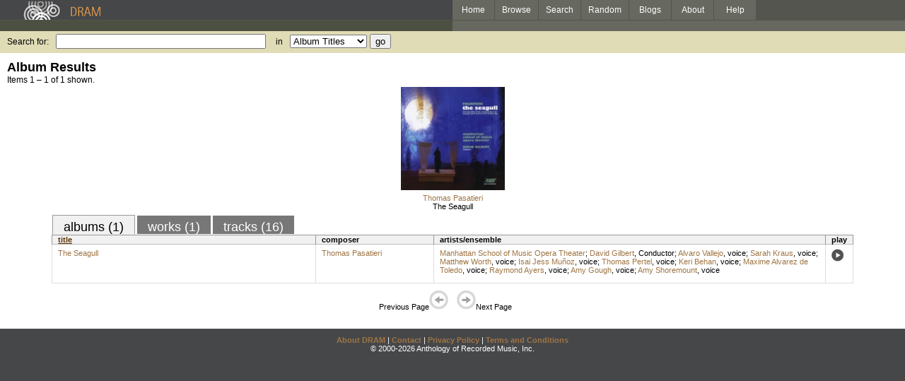

--- FILE ---
content_type: text/html; charset=UTF-8
request_url: http://www.dramonline.org/performers/ayers-raymond
body_size: 2466
content:
<!DOCTYPE html PUBLIC 
	"-//W3C//DTD XHTML 1.0 Transitional//EN"
	"http://www.w3.org/TR/xhtml1/DTD/xhtml1-transitional.dtd">
<html xmlns="http://www.w3.org/1999/xhtml" xml:lang="en" lang="en">
<head>
	<title>DRAM: Raymond Ayers</title>
	<style type="text/css">@import '//ds64zzqcnu4aw.cloudfront.net/dram-assets/styles.css';</style>
	<style type="text/css">@import '//ds64zzqcnu4aw.cloudfront.net/dram-assets/header-internal.css';</style>
	
	
	<script type="text/javascript" src="//ds64zzqcnu4aw.cloudfront.net/dram-assets/support.js"></script>

	<script src="//code.jquery.com/jquery-1.4.2.min.js" type="text/javascript"></script>
</head>
<body>

<div id="branding">
	<div id="top-bar">
		<div id="top-logo">
			<a href="http://www.dramonline.org/"><img src="//ds64zzqcnu4aw.cloudfront.net/dram-assets/images/top_bar_logo.gif" border="0" alt="DRAM"/></a>
		</div>
		<div id="top-links">
			<a href="http://www.dramonline.org"> Home </a>
			<a href="http://www.dramonline.org/performers" rel="nofollow"> Browse </a>
			<a href="http://www.dramonline.org/search" rel="nofollow"> Search </a>
			<a href="http://www.dramonline.org/random" rel="nofollow"> Random </a>
			<a href="http://www.dramonline.org/blog"> Blogs </a>
			<a href="http://www.dramonline.org/page/about"> About </a>
			<a href="http://www.dramonline.org/page/help"> Help </a>
		</div>
	</div>
	<div id="top-user-info-bar">
		<div id="colored-half-bar">&nbsp;</div>
		<div id="top-user-name-slot">
			&nbsp;
		</div>
	</div>
	<div id="top-search">
		<br/>
		<form action="http://www.dramonline.org/search" enctype="application/x-www-form-urlencoded" id="dram-search" method="post" name="dram_search">
<div class="form-item" id="form-item-q"><label class="field-label">Search for:</label><input name="dram-search[q]" size="35" type="text" value="" /></div>
<div class="form-item" id="form-item-t"><label class="field-label">in</label><select name="dram-search[t]"><option value="">Select...</option><option value="album" selected>Album Titles</option><option value="work">Work Titles</option><option value="track">Track Titles</option><option value="composer">Composers</option><option value="performer">Performers</option><option value="ensemble">Ensembles</option><option value="note">Liner Notes</option><option value="page">Documentation</option><option value="blog_entry">Blogs</option><option value="cc">Catalog Code</option></select></div>
<div class="form-item" id="form-item-d"><input name="dram-search[d]" type="hidden" value="0" /></div>
<div class="form-item" id="form-item-o"><input name="dram-search[o]" type="hidden" value="stitle" /></div>
<div class="form-item" id="form-item-page"><input name="dram-search[page]" type="hidden" value="1" /></div>
<div class="form-item" id="form-item-submit"><input name="dram-search[submit]" type="submit" value="go" /></div>
</form>
	</div>
</div>
<div id="content">




<h2>Album Results</h2>

<div class="total-results">Items 1 &ndash; 1 of 1 shown.</div>

<table id="album-art-list" align="center">
<tr>
	<td class="album-art">
		<a href="http://www.dramonline.org/albums/seagull"><img src="//ds64zzqcnu4aw.cloudfront.net/content/collections/albany/images/tr579d.jpg" height="146" border="0"/></a><br/>
<a class="artist-link search-term" href="http://www.dramonline.org/composers/pasatieri-thomas">Thomas Pasatieri</a>		<br/>
		<a href="http://www.dramonline.org/albums/seagull" class="album-title">The Seagull</a>
	</td>
</tr>
</table>

<div id="browse-tab-spacer">
<a class="type-tab current" href="http://www.dramonline.org/performers/ayers-raymond?t=album&o=title&d=0" rel="nofollow">albums (1)</a> <a class="type-tab" href="http://www.dramonline.org/performers/ayers-raymond?t=work&o=title&d=0" rel="nofollow">works (1)</a> <a class="type-tab" href="http://www.dramonline.org/performers/ayers-raymond?t=track&o=title&d=0" rel="nofollow">tracks (16)</a>
</div>
<table id="search-results" class="dram-table" align="center">
	<tr>
		<th id='title-column'><a class="current-sort" href="http://www.dramonline.org/performers/ayers-raymond?t=album&o=title&d=0" rel="nofollow">title</a></th>
		<th id='composer-column'>composer</th>
		<th id='artists-column'>artists/ensemble</th>
		<th id='play-column'>play</th>
	</tr>
	<tr>
		<td>
			<a href="http://www.dramonline.org/albums/seagull">The Seagull</a>
			<span class="subtitle"></span>
		</td>
		<td>
			<nobr>
<a class="artist-link search-term" href="http://www.dramonline.org/composers/pasatieri-thomas">Thomas Pasatieri</a>			</nobr>
		</td>
		<td>
<a class="artist-link search-term" href="http://www.dramonline.org/ensembles/manhattan-school-of-music-opera-theater">Manhattan School of Music Opera Theater</a>; <a class="artist-link search-term" href="http://www.dramonline.org/performers/gilbert-david">David Gilbert</a>, <span>Conductor</span>; <a class="artist-link search-term" href="http://www.dramonline.org/performers/vallejo-alvaro">Alvaro Vallejo</a>, <a class="instrument-link search-term" href="http://www.dramonline.org/instruments/voice/voice">voice</a>; <a class="artist-link search-term" href="http://www.dramonline.org/performers/kraus-sarah">Sarah Kraus</a>, <a class="instrument-link search-term" href="http://www.dramonline.org/instruments/voice/voice">voice</a>; <a class="artist-link search-term" href="http://www.dramonline.org/performers/worth-matthew">Matthew Worth</a>, <a class="instrument-link search-term" href="http://www.dramonline.org/instruments/voice/voice">voice</a>; <a class="artist-link search-term" href="http://www.dramonline.org/performers/mu-oz-isai-jess">Isai Jess Muñoz</a>, <a class="instrument-link search-term" href="http://www.dramonline.org/instruments/voice/voice">voice</a>; <a class="artist-link search-term" href="http://www.dramonline.org/performers/pertel-thomas">Thomas Pertel</a>, <a class="instrument-link search-term" href="http://www.dramonline.org/instruments/voice/voice">voice</a>; <a class="artist-link search-term" href="http://www.dramonline.org/performers/behan-keri">Keri Behan</a>, <a class="instrument-link search-term" href="http://www.dramonline.org/instruments/voice/voice">voice</a>; <a class="artist-link search-term" href="http://www.dramonline.org/performers/alvarez-de-toledo-maxime">Maxime Alvarez de Toledo</a>, <a class="instrument-link search-term" href="http://www.dramonline.org/instruments/voice/voice">voice</a>; <a class="artist-link search-term" href="http://www.dramonline.org/performers/ayers-raymond">Raymond Ayers</a>, <a class="instrument-link search-term" href="http://www.dramonline.org/instruments/voice/voice">voice</a>; <a class="artist-link search-term" href="http://www.dramonline.org/performers/gough-amy">Amy Gough</a>, <a class="instrument-link search-term" href="http://www.dramonline.org/instruments/voice/voice">voice</a>; <a class="artist-link search-term" href="http://www.dramonline.org/performers/shoremount-amy">Amy Shoremount</a>, <a class="instrument-link search-term" href="http://www.dramonline.org/instruments/voice/voice">voice</a>		</td>
		<td>
			<a href="javascript:void(0)" onclick="popupPlayer('http://www.dramonline.org/albums/seagull/player');">
				<img src="//ds64zzqcnu4aw.cloudfront.net/dram-assets/images/icon_sound.gif" 
					 onmouseover="this.src='//ds64zzqcnu4aw.cloudfront.net/dram-assets/images/icon_sound_on.gif'"
					 onmouseout="this.src='//ds64zzqcnu4aw.cloudfront.net/dram-assets/images/icon_sound.gif'" border="0"
					 alt="play"/>
			</a>
		</td>
	</tr>
</table>

<div class="page-guide">Previous Page<img alt="Previous Page" src="//ds64zzqcnu4aw.cloudfront.net/dram-assets/images/browse_arrow_left_off.gif" />&nbsp;&nbsp;&nbsp;&nbsp;<img alt="Next Page" src="//ds64zzqcnu4aw.cloudfront.net/dram-assets/images/browse_arrow_right_off.gif" />Next Page</div>

<script type="text/javascript">
var NTPT_PGEXTRA='type=performer&request_ip=18.188.137.250&user_id=0&name=Raymond+Ayers&eventType=browse';
</script>

</div>


<div id='footer'>
<a href="http://www.dramonline.org/page/about">About DRAM</a> |
<a href="http://www.dramonline.org/page/contact">Contact</a> |
<a href="http://www.dramonline.org/page/privacy-policy">Privacy Policy</a> |
<a href="http://www.dramonline.org/page/terms-and-conditions">Terms and Conditions</a>
<br/>
&copy; 2000-2026 Anthology of Recorded Music, Inc.
</div>

<script type="text/javascript">
var gaJsHost = (("https:" == document.location.protocol) ? "https://ssl." : "http://www.");
document.write(unescape("%3Cscript src='" + gaJsHost + "google-analytics.com/ga.js' type='text/javascript'%3E%3C/script%3E"));
</script>
<script type="text/javascript">
var pageTracker = _gat._getTracker("UA-3493189-1");
pageTracker._initData();
pageTracker._trackPageview();
</script>


<!-- BEGIN: Scholarly iQ Page Tag -->
<!-- Copyright 2001-2010, IBM Corporation All rights reserved. -->
<script language="JavaScript" src="//dramtag.scholarlyiq.com/ntpagetag.js"></script>
<noscript>
<img src="//dramtag.scholarlyiq.com /ntpagetag.gif?js=0" height="1" width="1" border="0" hspace="0" vspace="0" alt="">
</noscript>
<!-- END: Scholarly iQ Page Tag -->

<!--
Generated for app-prod-a8411543
-->

</body>
</html>